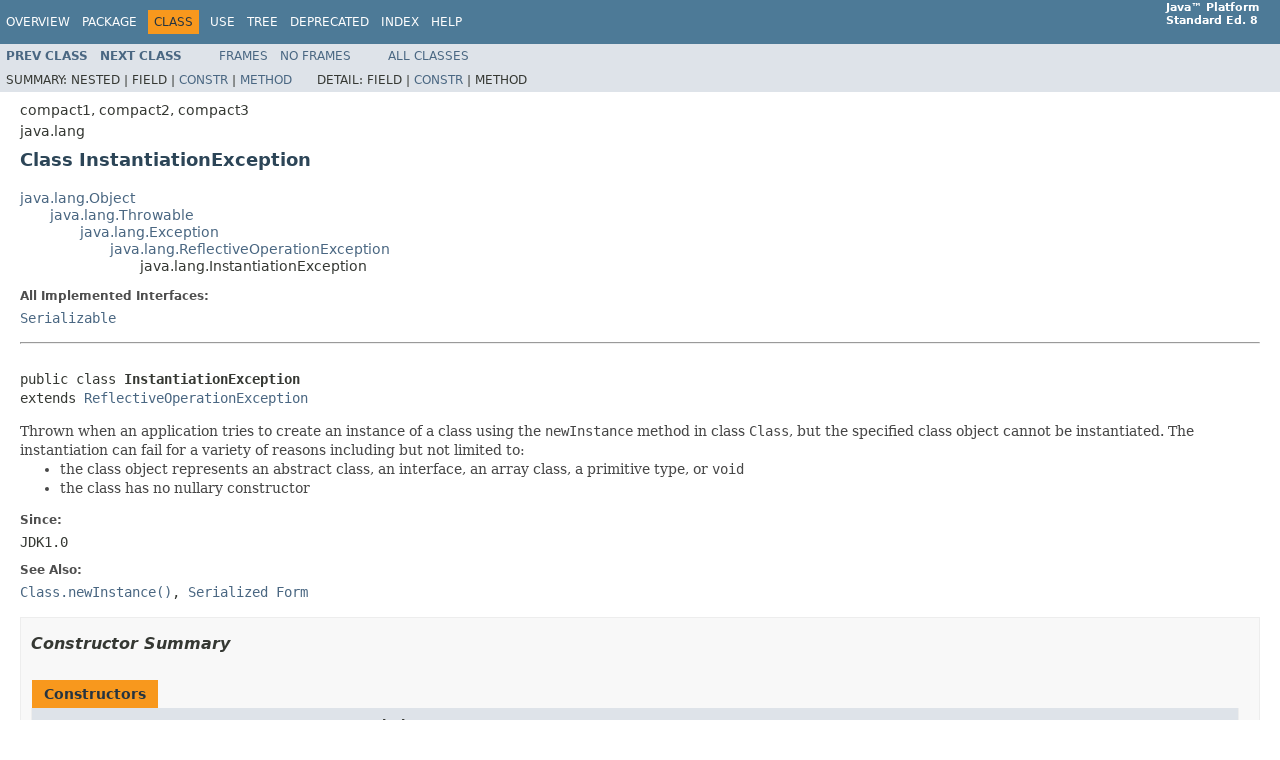

--- FILE ---
content_type: text/html
request_url: https://docs.oracle.com/javase/8/docs/api/java/lang/InstantiationException.html
body_size: 3481
content:
<!DOCTYPE HTML PUBLIC "-//W3C//DTD HTML 4.01 Transitional//EN" "http://www.w3.org/TR/html4/loose.dtd">
<!-- NewPage -->
<html lang="en">
<head>
<!-- Generated by javadoc (1.8.0_471) on Fri Sep 26 05:21:21 GMT 2025 -->
<title>InstantiationException (Java Platform SE 8 )</title>
<meta name="date" content="2025-09-26">
<meta name="keywords" content="java.lang.InstantiationException class">
<link rel="stylesheet" type="text/css" href="../../stylesheet.css" title="Style">
<script type="text/javascript" src="../../script.js"></script>
<script id="ssot-metadata" type="application/json">{"primary":{"category":{"short_name":"java","element_name":"Java","display_in_url":true},"suite":{"short_name":"not-applicable","element_name":"Not Applicable","display_in_url":false},"product_group":{"short_name":"not-applicable","element_name":"Not Applicable","display_in_url":false},"product":{"short_name":"javase","element_name":"Java SE","display_in_url":true},"release":{"short_name":"8","element_name":"8","display_in_url":true}}}</script>
    <script type="application/ld+json">{"@context":"https://schema.org","@type":"WebPage","name":"InstantiationException (Java Platform SE 8 )","datePublished":"2025-10-20 CST","dateModified":"2025-10-20 CST"}</script>
    <script>window.ohcglobal || document.write('<script src="/en/dcommon/js/global.js">\x3C/script>')</script></head>
<body>
<script type="text/javascript"><!--
    try {
        if (location.href.indexOf('is-external=true') == -1) {
            parent.document.title="InstantiationException (Java Platform SE 8 )";
        }
    }
    catch(err) {
    }
//-->
</script>
<noscript>
<div>JavaScript is disabled on your browser.</div>
</noscript>
<!-- ========= START OF TOP NAVBAR ======= -->
<div class="topNav"><a name="navbar.top">
<!--   -->
</a>
<div class="skipNav"><a href="#skip.navbar.top" title="Skip navigation links">Skip navigation links</a></div>
<a name="navbar.top.firstrow">
<!--   -->
</a>
<ul class="navList" title="Navigation">
<li><a href="../../overview-summary.html">Overview</a></li>
<li><a href="package-summary.html">Package</a></li>
<li class="navBarCell1Rev">Class</li>
<li><a href="class-use/InstantiationException.html">Use</a></li>
<li><a href="package-tree.html">Tree</a></li>
<li><a href="../../deprecated-list.html">Deprecated</a></li>
<li><a href="../../index-files/index-1.html">Index</a></li>
<li><a href="../../help-doc.html">Help</a></li>
</ul>
<div class="aboutLanguage"><strong>Java&trade;&nbsp;Platform<br>Standard&nbsp;Ed.&nbsp;8</strong></div>
</div>
<div class="subNav">
<ul class="navList">
<li><a href="../../java/lang/InstantiationError.html" title="class in java.lang"><span class="typeNameLink">Prev&nbsp;Class</span></a></li>
<li><a href="../../java/lang/Integer.html" title="class in java.lang"><span class="typeNameLink">Next&nbsp;Class</span></a></li>
</ul>
<ul class="navList">
<li><a href="../../index.html?java/lang/InstantiationException.html" target="_top">Frames</a></li>
<li><a href="InstantiationException.html" target="_top">No&nbsp;Frames</a></li>
</ul>
<ul class="navList" id="allclasses_navbar_top">
<li><a href="../../allclasses-noframe.html">All&nbsp;Classes</a></li>
</ul>
<div>
<script type="text/javascript"><!--
  allClassesLink = document.getElementById("allclasses_navbar_top");
  if(window==top) {
    allClassesLink.style.display = "block";
  }
  else {
    allClassesLink.style.display = "none";
  }
  //-->
</script>
</div>
<div>
<ul class="subNavList">
<li>Summary:&nbsp;</li>
<li>Nested&nbsp;|&nbsp;</li>
<li>Field&nbsp;|&nbsp;</li>
<li><a href="#constructor.summary">Constr</a>&nbsp;|&nbsp;</li>
<li><a href="#methods.inherited.from.class.java.lang.Throwable">Method</a></li>
</ul>
<ul class="subNavList">
<li>Detail:&nbsp;</li>
<li>Field&nbsp;|&nbsp;</li>
<li><a href="#constructor.detail">Constr</a>&nbsp;|&nbsp;</li>
<li>Method</li>
</ul>
</div>
<a name="skip.navbar.top">
<!--   -->
</a></div>
<!-- ========= END OF TOP NAVBAR ========= -->
<!-- ======== START OF CLASS DATA ======== -->
<div class="header">
<div class="subTitle">compact1, compact2, compact3</div>
<div class="subTitle">java.lang</div>
<h2 title="Class InstantiationException" class="title">Class InstantiationException</h2>
</div>
<div class="contentContainer">
<ul class="inheritance">
<li><a href="../../java/lang/Object.html" title="class in java.lang">java.lang.Object</a></li>
<li>
<ul class="inheritance">
<li><a href="../../java/lang/Throwable.html" title="class in java.lang">java.lang.Throwable</a></li>
<li>
<ul class="inheritance">
<li><a href="../../java/lang/Exception.html" title="class in java.lang">java.lang.Exception</a></li>
<li>
<ul class="inheritance">
<li><a href="../../java/lang/ReflectiveOperationException.html" title="class in java.lang">java.lang.ReflectiveOperationException</a></li>
<li>
<ul class="inheritance">
<li>java.lang.InstantiationException</li>
</ul>
</li>
</ul>
</li>
</ul>
</li>
</ul>
</li>
</ul>
<div class="description">
<ul class="blockList">
<li class="blockList">
<dl>
<dt>All Implemented Interfaces:</dt>
<dd><a href="../../java/io/Serializable.html" title="interface in java.io">Serializable</a></dd>
</dl>
<hr>
<br>
<pre>public class <span class="typeNameLabel">InstantiationException</span>
extends <a href="../../java/lang/ReflectiveOperationException.html" title="class in java.lang">ReflectiveOperationException</a></pre>
<div class="block">Thrown when an application tries to create an instance of a class
 using the <code>newInstance</code> method in class
 <code>Class</code>, but the specified class object cannot be
 instantiated.  The instantiation can fail for a variety of
 reasons including but not limited to:

 <ul>
 <li> the class object represents an abstract class, an interface,
      an array class, a primitive type, or <code>void</code>
 </li><li> the class has no nullary constructor
</li></ul></div>
<dl>
<dt><span class="simpleTagLabel">Since:</span></dt>
<dd>JDK1.0</dd>
<dt><span class="seeLabel">See Also:</span></dt>
<dd><a href="../../java/lang/Class.html#newInstance--"><code>Class.newInstance()</code></a>, 
<a href="../../serialized-form.html#java.lang.InstantiationException">Serialized Form</a></dd>
</dl>
</li>
</ul>
</div>
<div class="summary">
<ul class="blockList">
<li class="blockList">
<!-- ======== CONSTRUCTOR SUMMARY ======== -->
<ul class="blockList">
<li class="blockList"><a name="constructor.summary">
<!--   -->
</a>
<h3>Constructor Summary</h3>
<table class="memberSummary" border="0" cellpadding="3" cellspacing="0" summary="Constructor Summary table, listing constructors, and an explanation">
<caption><span>Constructors</span><span class="tabEnd">&nbsp;</span></caption>
<tr>
<th class="colFirst" scope="col">Constructor</th>
<th class="colLast" scope="col">Description</th>
</tr>
<tr class="altColor">
<th class="colFirst" scope="row"><code><span class="memberNameLink"><a href="../../java/lang/InstantiationException.html#InstantiationException--">InstantiationException</a></span>()</code></th>
<td class="colLast">
<div class="block">Constructs an <code>InstantiationException</code> with no detail message.</div>
</td>
</tr>
<tr class="rowColor">
<th class="colFirst" scope="row"><code><span class="memberNameLink"><a href="../../java/lang/InstantiationException.html#InstantiationException-java.lang.String-">InstantiationException</a></span>(<a href="../../java/lang/String.html" title="class in java.lang">String</a>&nbsp;s)</code></th>
<td class="colLast">
<div class="block">Constructs an <code>InstantiationException</code> with the
 specified detail message.</div>
</td>
</tr>
</table>
</li>
</ul>
<!-- ========== METHOD SUMMARY =========== -->
<ul class="blockList">
<li class="blockList"><a name="method.summary">
<!--   -->
</a>
<h3>Method Summary</h3>
<ul class="blockList">
<li class="blockList"><a name="methods.inherited.from.class.java.lang.Throwable">
<!--   -->
</a>
<h3>Methods inherited from class&nbsp;java.lang.<a href="../../java/lang/Throwable.html" title="class in java.lang">Throwable</a></h3>
<code><a href="../../java/lang/Throwable.html#addSuppressed-java.lang.Throwable-">addSuppressed</a>, <a href="../../java/lang/Throwable.html#fillInStackTrace--">fillInStackTrace</a>, <a href="../../java/lang/Throwable.html#getCause--">getCause</a>, <a href="../../java/lang/Throwable.html#getLocalizedMessage--">getLocalizedMessage</a>, <a href="../../java/lang/Throwable.html#getMessage--">getMessage</a>, <a href="../../java/lang/Throwable.html#getStackTrace--">getStackTrace</a>, <a href="../../java/lang/Throwable.html#getSuppressed--">getSuppressed</a>, <a href="../../java/lang/Throwable.html#initCause-java.lang.Throwable-">initCause</a>, <a href="../../java/lang/Throwable.html#printStackTrace--">printStackTrace</a>, <a href="../../java/lang/Throwable.html#printStackTrace-java.io.PrintStream-">printStackTrace</a>, <a href="../../java/lang/Throwable.html#printStackTrace-java.io.PrintWriter-">printStackTrace</a>, <a href="../../java/lang/Throwable.html#setStackTrace-java.lang.StackTraceElement:A-">setStackTrace</a>, <a href="../../java/lang/Throwable.html#toString--">toString</a></code></li>
</ul>
<ul class="blockList">
<li class="blockList"><a name="methods.inherited.from.class.java.lang.Object">
<!--   -->
</a>
<h3>Methods inherited from class&nbsp;java.lang.<a href="../../java/lang/Object.html" title="class in java.lang">Object</a></h3>
<code><a href="../../java/lang/Object.html#clone--">clone</a>, <a href="../../java/lang/Object.html#equals-java.lang.Object-">equals</a>, <a href="../../java/lang/Object.html#finalize--">finalize</a>, <a href="../../java/lang/Object.html#getClass--">getClass</a>, <a href="../../java/lang/Object.html#hashCode--">hashCode</a>, <a href="../../java/lang/Object.html#notify--">notify</a>, <a href="../../java/lang/Object.html#notifyAll--">notifyAll</a>, <a href="../../java/lang/Object.html#wait--">wait</a>, <a href="../../java/lang/Object.html#wait-long-">wait</a>, <a href="../../java/lang/Object.html#wait-long-int-">wait</a></code></li>
</ul>
</li>
</ul>
</li>
</ul>
</div>
<div class="details">
<ul class="blockList">
<li class="blockList">
<!-- ========= CONSTRUCTOR DETAIL ======== -->
<ul class="blockList">
<li class="blockList"><a name="constructor.detail">
<!--   -->
</a>
<h3>Constructor Detail</h3>
<a name="InstantiationException--">
<!--   -->
</a>
<ul class="blockList">
<li class="blockList">
<h4>InstantiationException</h4>
<pre>public&nbsp;InstantiationException()</pre>
<div class="block">Constructs an <code>InstantiationException</code> with no detail message.</div>
</li>
</ul>
<a name="InstantiationException-java.lang.String-">
<!--   -->
</a>
<ul class="blockListLast">
<li class="blockList">
<h4>InstantiationException</h4>
<pre>public&nbsp;InstantiationException(<a href="../../java/lang/String.html" title="class in java.lang">String</a>&nbsp;s)</pre>
<div class="block">Constructs an <code>InstantiationException</code> with the
 specified detail message.</div>
<dl>
<dt><span class="paramLabel">Parameters:</span></dt>
<dd><code>s</code> - the detail message.</dd>
</dl>
</li>
</ul>
</li>
</ul>
</li>
</ul>
</div>
</div>
<!-- ========= END OF CLASS DATA ========= -->
<!-- ======= START OF BOTTOM NAVBAR ====== -->
<div class="bottomNav"><a name="navbar.bottom">
<!--   -->
</a>
<div class="skipNav"><a href="#skip.navbar.bottom" title="Skip navigation links">Skip navigation links</a></div>
<a name="navbar.bottom.firstrow">
<!--   -->
</a>
<ul class="navList" title="Navigation">
<li><a href="../../overview-summary.html">Overview</a></li>
<li><a href="package-summary.html">Package</a></li>
<li class="navBarCell1Rev">Class</li>
<li><a href="class-use/InstantiationException.html">Use</a></li>
<li><a href="package-tree.html">Tree</a></li>
<li><a href="../../deprecated-list.html">Deprecated</a></li>
<li><a href="../../index-files/index-1.html">Index</a></li>
<li><a href="../../help-doc.html">Help</a></li>
</ul>
<div class="aboutLanguage"><strong>Java&trade;&nbsp;Platform<br>Standard&nbsp;Ed.&nbsp;8</strong></div>
</div>
<div class="subNav">
<ul class="navList">
<li><a href="../../java/lang/InstantiationError.html" title="class in java.lang"><span class="typeNameLink">Prev&nbsp;Class</span></a></li>
<li><a href="../../java/lang/Integer.html" title="class in java.lang"><span class="typeNameLink">Next&nbsp;Class</span></a></li>
</ul>
<ul class="navList">
<li><a href="../../index.html?java/lang/InstantiationException.html" target="_top">Frames</a></li>
<li><a href="InstantiationException.html" target="_top">No&nbsp;Frames</a></li>
</ul>
<ul class="navList" id="allclasses_navbar_bottom">
<li><a href="../../allclasses-noframe.html">All&nbsp;Classes</a></li>
</ul>
<div>
<script type="text/javascript"><!--
  allClassesLink = document.getElementById("allclasses_navbar_bottom");
  if(window==top) {
    allClassesLink.style.display = "block";
  }
  else {
    allClassesLink.style.display = "none";
  }
  //-->
</script>
</div>
<div>
<ul class="subNavList">
<li>Summary:&nbsp;</li>
<li>Nested&nbsp;|&nbsp;</li>
<li>Field&nbsp;|&nbsp;</li>
<li><a href="#constructor.summary">Constr</a>&nbsp;|&nbsp;</li>
<li><a href="#methods.inherited.from.class.java.lang.Throwable">Method</a></li>
</ul>
<ul class="subNavList">
<li>Detail:&nbsp;</li>
<li>Field&nbsp;|&nbsp;</li>
<li><a href="#constructor.detail">Constr</a>&nbsp;|&nbsp;</li>
<li>Method</li>
</ul>
</div>
<a name="skip.navbar.bottom">
<!--   -->
</a></div>
<!-- ======== END OF BOTTOM NAVBAR ======= -->
<p class="legalCopy"><small><font size="-1"> <a href="http://bugreport.sun.com/bugreport/">Submit a bug or feature</a> <br>For further API reference and developer documentation, see <a href="https://docs.oracle.com/javase/8/docs/index.html" target="_blank">Java SE Documentation</a>. That documentation contains more detailed, developer-targeted descriptions, with conceptual overviews, definitions of terms, workarounds, and working code examples.<br> <a href="../../../legal/cpyr.html">Copyright</a> &#x00a9; 1993, 2025, Oracle and/or its affiliates.  All rights reserved. Use is subject to <a href="http://download.oracle.com/otndocs/jcp/java_se-8-mrel-spec/license.html">license terms</a>. Also see the <a target="_blank" href="http://www.oracle.com/technetwork/java/redist-137594.html">documentation redistribution policy</a>. </font></small></p>
<!-- Start SiteCatalyst code   -->
<script type="application/javascript" src="https://www.oracleimg.com/us/assets/metrics/ora_docs.js"></script>
<!-- End SiteCatalyst code -->
<noscript>
<p>Scripting on this page tracks web page traffic, but does not change the content in any way.</p>
</noscript>
</body>
</html>